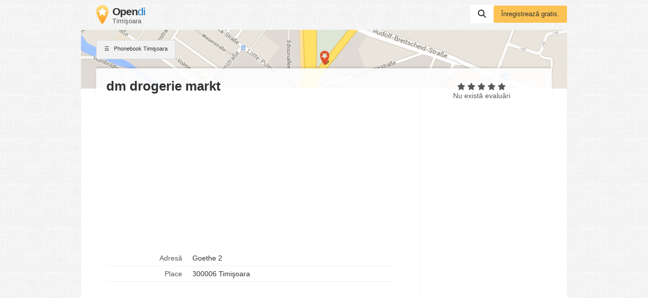

--- FILE ---
content_type: text/html; charset=utf-8
request_url: https://www.google.com/recaptcha/api2/aframe
body_size: 267
content:
<!DOCTYPE HTML><html><head><meta http-equiv="content-type" content="text/html; charset=UTF-8"></head><body><script nonce="mKadtkCIg4YR-dfh9Bgvzw">/** Anti-fraud and anti-abuse applications only. See google.com/recaptcha */ try{var clients={'sodar':'https://pagead2.googlesyndication.com/pagead/sodar?'};window.addEventListener("message",function(a){try{if(a.source===window.parent){var b=JSON.parse(a.data);var c=clients[b['id']];if(c){var d=document.createElement('img');d.src=c+b['params']+'&rc='+(localStorage.getItem("rc::a")?sessionStorage.getItem("rc::b"):"");window.document.body.appendChild(d);sessionStorage.setItem("rc::e",parseInt(sessionStorage.getItem("rc::e")||0)+1);localStorage.setItem("rc::h",'1768989268325');}}}catch(b){}});window.parent.postMessage("_grecaptcha_ready", "*");}catch(b){}</script></body></html>